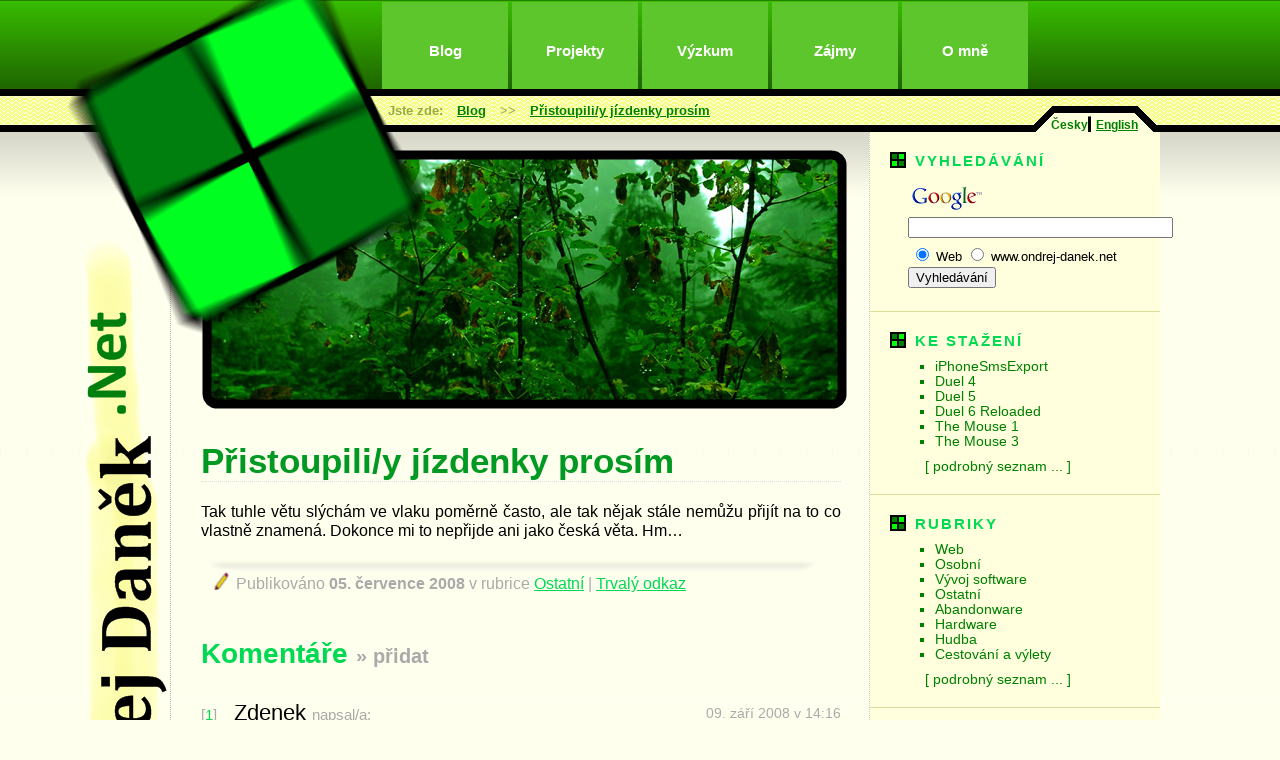

--- FILE ---
content_type: text/html
request_url: http://www.ondrej-danek.net/cs/blog/pristoupily-jizdenky-prosim
body_size: 3895
content:
<!DOCTYPE html>
<html lang="cs">
<head>
<meta charset="utf-8" />
<meta name="author" content="Ondřej Daněk, since 2005" />
<meta name="keywords" content="Ondřej Daněk, blog, článek" />
<meta name="description" content="Článek v blogu - Přistoupili/y jízdenky prosím" />
<link rel="stylesheet" href="/css/basic.css" type="text/css" media="screen, projection, tv"  />
<style type="text/css">#main-content { background: url(/images/title-blog.png) top left no-repeat; }</style>
<link rel="Shortcut Icon" type="image/x-icon" href="/images/favicon.ico" />
<title>Přistoupili/y jízdenky prosím - Blog - Ondřej Daněk</title>
</head>
<body>
<div id="top-stripe">
<h2>Menu</h2>
<div id="menu">
<ul>
<li><a href="/cs/blog">Blog</a></li>
<li><a href="/cs/projekty">Projekty</a></li>
<li><a href="/cs/vyzkum">Výzkum</a></li>
<li><a href="/cs/zajmy">Zájmy</a></li>
<li><a href="/cs/o-mne">O mně</a></li>
</ul>
</div>
<h2>Navigace</h2>
<div id="bread-crumbs">
Jste zde: <a href="/cs/blog">Blog</a> >> <a href="/cs/blog/pristoupily-jizdenky-prosim">Přistoupili/y jízdenky prosím</a>
</div>
<h2>Změna jazyka</h2>
<div id="lang-switch">
<ul>
<li>Česky</li>
<li><a href="/en/blog/pristoupily-jizdenky-prosim">English</a></li>
</ul>
</div>
</div>
<div id="middle-stripe"><div id="logo">
</div>
<div id="sidebar">
<h3>Vyhledávání</h3>
<div class="sidebar-block">
<!-- SiteSearch Google -->
                            <form method="get" action="http://www.google.com/custom">
                            <table>
                            <tr><td>
                            <a href="http://www.google.com/">
                            <img src="http://www.google.com/logos/Logo_25wht.gif" alt="Google" /></a>
                            <br/>
                            <input type="hidden" name="domains" value="www.ondrej-danek.net" />
                            <label for="sbi" style="display: none">Zadejte své vyhledávací termíny</label>
                            <input type="text" name="q" size="31" maxlength="255" value="" id="sbi" />
                            </td></tr>
                            <tr>
                            <td>
                            <table>
                            <tr>
                            <td>
                            <input type="radio" name="sitesearch" value="" checked="checked" id="ss0" />
                            <label for="ss0" title="Hledání na internetu" style="color:black;font-size:13px">Web</label></td>
                            <td>
                            <input type="radio" name="sitesearch" value="www.ondrej-danek.net" id="ss1" />
                            <label for="ss1" title="Vyhledávání www.ondrej-danek.net" style="color:black;font-size:13px">www.ondrej-danek.net</label></td>
                            </tr>
                            </table>
                            <label for="sbb" style="display: none">Odeslat vyhledávací formuláře</label>
                            <input type="submit" name="sa" value="Vyhledávání" id="sbb" />
                            <input type="hidden" name="client" value="pub-2067030031036996" />
                            <input type="hidden" name="forid" value="1" />
                            <input type="hidden" name="ie" value="UTF-8" />
                            <input type="hidden" name="oe" value="UTF-8" />
                            <input type="hidden" name="safe" value="active" />
                            <input type="hidden" name="cof" value="GALT:#008000;GL:1;DIV:#1B703A;VLC:663399;AH:center;BGC:FFFFFF;LBGC:2BA94F;ALC:0000FF;LC:0000FF;T:000000;GFNT:0000FF;GIMP:0000FF;FORID:1" />
                            <input type="hidden" name="hl" value="cs" />
                            </td></tr></table>
                            </form>
                            <!-- SiteSearch Google -->
</div>
<h3>Ke stažení</h3>
<div class="sidebar-block">
<ul>
<li><a href="/download/iPhoneSmsExport-ios6.zip">iPhoneSmsExport</a></li>
<li><a href="/download/duel4-dos.zip">Duel 4</a></li>
<li><a href="/download/duel5-dos.zip">Duel 5</a></li>
<li><a href="/download/duel6r-win32.zip">Duel 6 Reloaded</a></li>
<li><a href="/download/the-mouse1-win32.zip">The Mouse 1</a></li>
<li><a href="/download/the-mouse3-win32.zip">The Mouse 3</a></li>
</ul>
<p><a href="/cs/projekty">[ podrobný seznam ... ]</a></p>
</div>
<h3>Rubriky</h3>
<div class="sidebar-block">
<ul>
<li><a href="/cs/blog/rubrika/web">Web</a></li>
<li><a href="/cs/blog/rubrika/osobni">Osobní</a></li>
<li><a href="/cs/blog/rubrika/vyvoj-software">Vývoj software</a></li>
<li><a href="/cs/blog/rubrika/ostatni">Ostatní</a></li>
<li><a href="/cs/blog/rubrika/abandonware">Abandonware</a></li>
<li><a href="/cs/blog/rubrika/hardware">Hardware</a></li>
<li><a href="/cs/blog/rubrika/hudba">Hudba</a></li>
<li><a href="/cs/blog/rubrika/cestovani">Cestování a výlety</a></li>
</ul>
<p><a href="/cs/blog/rubrika">[ podrobný seznam ... ]</a></p>
</div>
<h3>Kalendář</h3>
<div class="sidebar-block">
<p>Dnes je <strong>15.12.2025</strong>, svátek mají <strong>Radana</strong> a <strong>Radan</strong></p>
</div>
</div>
<div id="main-content">
<h1>Přistoupili/y jízdenky prosím</h1>
<div class="blog-article">
<p>Tak tuhle větu slýchám ve vlaku poměrně často, ale tak nějak stále
nemůžu přijít na to co vlastně znamená. Dokonce mi to nepřijde ani jako
česká věta. Hm…</p>

</div>
<div class="blog-item-bottom">
Publikováno <strong>05. července 2008</strong> v rubrice <a href="/cs/blog/rubrika/ostatni">Ostatní</a>
 | <a href="/cs/blog/pristoupily-jizdenky-prosim">Trvalý odkaz</a>
</div>
<div id="comments">
<h2>Komentáře <a href="#add-comment" class="small-grey">» přidat</a></h2>
<div id="comment-29" class="comment">
<div class="date">09. září 2008 v 14:16</div>
<p class="header">
<span class="small-grey">[<a href="/cs/blog/pristoupily-jizdenky-prosim#comment-29" title="Trvalý odkaz">1</a>]</span>
<span class="big">&nbsp;
Zdenek
</span>
<span class="small-grey">napsal/a:</span></p>
<div class="comment-top"><div class="comment-middle">
<p>Coby, to si vlakvedoucí, příp. průodčí usnadňují práci. Správně by
měl po každé zastávce/stanici projít vlak a u všech zkontrolovat jízdní
doklady. Spíš bych tu větu napsal:„Přistopili, jízdenky prosím“, ale
pokud to nějak česky napsat, tak asi:„Jízdenky těch, co nyní
přistoupili“. Samozřejmě je možno doplnit o slůvka: „Dobrý den“,
„Prosím“, atd.</p>

</div></div><div class="comment-bottom"></div>
</div>
<div id="comment-32" class="comment">
<div class="date">18. října 2008 v 18:53</div>
<p class="header">
<span class="small-grey">[<a href="/cs/blog/pristoupily-jizdenky-prosim#comment-32" title="Trvalý odkaz">2</a>]</span>
<span class="big">&nbsp;
On-Das
</span>
<span class="small-grey">napsal/a:</span></p>
<div class="comment-top"><div class="comment-middle">
<p>To je dialog „nad mrtvou rybou“ :)</p>

</div></div><div class="comment-bottom"></div>
</div>
<div id="comment-50" class="comment">
<div class="date">17. dubna 2009 v 09:27</div>
<p class="header">
<span class="small-grey">[<a href="/cs/blog/pristoupily-jizdenky-prosim#comment-50" title="Trvalý odkaz">3</a>]</span>
<span class="big">&nbsp;
Markéta
</span>
<span class="small-grey">napsal/a:</span></p>
<div class="comment-top"><div class="comment-middle">
<p>Kontroloři… tak to je prima parta :o) Některé jejich hlášky jsou
opravdu kuriózní. Ale víc jak jimi se při jízdě autobusem bavím
vzpomínkou, když si pár cestujících spletlo můj přívěšek na klíče
s takovým tím kovovým „odznakem“ kontrolora a ihned začalo vytahovat
jízdenky a kartičky a cpát mi je pod nos. Od té doby strkám klíče před
nástupem raději do kabelky.</p>

</div></div><div class="comment-bottom"></div>
</div>
</div>
<div id="add-comment">
<h2>Přidat komentář</h2>
<form action="/submit.php" method="post"><fieldset>
<label>jméno</label>
<input type="text" name="jmeno" size="40" maxlength="16" /><br/>
<label>e-mail</label>
<input type="text" name="mail" size="40" maxlength="40" /> <span class="small-grey">(nezobrazuje se)</span><br/>
<label>homepage</label>
<input type="text" name="homepage" size="40" maxlength="60" value="http://"/><br/>
<label>komentář</label>
<textarea name="vzkaz" cols="60" rows="10"></textarea><br/><br/>
<input class="button" type="submit" value="Vložit komentář" />
<div class="small-grey"><p>Komentáře formátuje <a href="http://www.texy.info"><img src="/images/texy-format.gif" alt="Texy"/></a>. Lze používat následující značky:</p>
<ul>
<li><strong>**tučně**</strong></li>
<li><em>//kurzíva//</em></li>
<li>"odkaz":adresa</li>
<li>&gt; citace</li>
<li>Seznamy se vytváří pomocí odrážek na začátku řádku, po nichž následuje mezera a text</li>
</ul>
<p>Nepoužívejte prosím html značky.</p></div>
<input type="hidden" name="article-id" value="8" />
<input type="hidden" name="return-url" value="/cs/blog/pristoupily-jizdenky-prosim" />
<script type="text/javascript">
document.write('<input type="hidden" value="');
document.write('1765786416" name="spam-control" />');
</script>
</fieldset></form>
</div>
</div>
</div>
<div id="bottom-stripe">
<div id="bottom-stripe-container">
<div class="bottom-stripe-block">
<h3>Nejčtenější</h3>
<ul>
<li><a href="/cs/blog/export-sms-z-iphone">Export SMS z iPhone</a> (58597x)</li>
<li><a href="/cs/blog/obnova-starych-pasek">Obnova starých pásek</a> (21354x)</li>
<li><a href="/cs/blog/rychle-sipy-stokrat-jinak">Rychlé šípy stokrát jinak</a> (16603x)</li>
<li><a href="/cs/blog/pristoupily-jizdenky-prosim">Přistoupili/y jízdenky prosím</a> (15847x)</li>
<li><a href="/cs/blog/opet-neco-noveho-na-youtube">Opět něco nového na YouTube</a> (14025x)</li>
</ul>
</div>
<div class="bottom-stripe-block">
<h3>Poslední komentáře</h3>
<ul>
<li>11. června 2025 
<a href="/cs/projekty/the-mouse-1#comment-516">Anonym</a></li>
<li>03. srpna 2024 
<a href="/cs/projekty/the-mouse-1#comment-515">Vojta</a></li>
<li>13. května 2019 
<a href="/cs/blog/export-sms-z-iphone#comment-514">Ondra</a></li>
<li>07. května 2019 
<a href="/cs/blog/export-sms-z-iphone#comment-513">Honza</a></li>
<li>14. května 2018 
<a href="/cs/blog/export-sms-z-iphone#comment-512">Aleš</a></li>
</ul>
</div>
<div class="bottom-stripe-block">
<h3>Doporučuji</h3>
<ul>
<li><a href="http://www.wikipedia.org/">Wikipedia</a></li>
<li><a href="http://toucharcade.com">TouchArcade</a></li>
<li><a href="http://www.ateo.cz/">aTeo</a></li>
<li><a href="http://myego.cz/blog/ds">Drugstar's blog on man, economy and state</a></li>
<li><a href="http://www.facebook.com/">Facebook</a></li>
</ul>
</div>
</div>
</div>
<div id="footer">
<p>
<a href="http://www.ondrej-danek.net">Ondřej Daněk <span class="super">.NET</span></a> - copyright &copy; 2006-2025 Ondřej Daněk - <a class="mail" href="mailto:ondrej.danek&#64;gmail.com">kontakt</a>
 - <a href="/cs/mapa-webu">mapa webu</a>
 - validní <a href="http://validator.w3.org/check?uri=referer">html 5</a> | <a href="http://jigsaw.w3.org/css-validator/check/referer">css</a>
</p>
<p>
<a href="http://texy.info"><img src="/images/texy-powered.png" alt="Texy powered" /></a>
<a href="http://dibiphp.com"><img src="/images/dibi-powered.gif" alt="Dibi powered" /></a>
</p>
</div>
<!-- GOOGLE ANALYTICS -->
<script src="http://www.google-analytics.com/urchin.js" type="text/javascript">
</script>
<script type="text/javascript">
_uacct = "UA-2311069-1";
urchinTracker();
</script>
</body>
</html>


--- FILE ---
content_type: text/css
request_url: http://www.ondrej-danek.net/css/basic.css
body_size: 2022
content:
body
{
    margin: 0;
    min-width: 1180px;
    background: url(/images/top-stripe.png) repeat-x #ffffee;
    font-family: Calibri, Arial, sans-serif;
}

/*
==============================================================================================
ALL
==============================================================================================
*/
p
{
    margin: 0;
}

.mail
{
    padding-right: 13px;
    background: url(/images/mail.png) top right no-repeat;
}

a img
{
    outline: 0;
    border: 0;
}

a
{
    position: relative; /* Allow links under transparent png */
}

.float-left
{
    float: left;
}

.float-right
{
    float: right;
}

.small-grey
{   
    font-size: 85%;
    color: #aaa;
}

.center-text
{
    text-align: center;
}

/*
==============================================================================================
TOP STRIPE
==============================================================================================
*/
#top-stripe
{
    margin: 0 auto;
    width: 1000px;
    height: 132px;
    position: relative;
    left: 30px;
}

#top-stripe h2
{
    display: none;
}

#top-stripe #menu ul
{
    margin: 0 0 0 210px;
    padding: 0px 0 0 0;
    list-style-type: none;
}

#top-stripe #menu li
{    
    margin: 2px;
    float: left;
}

#top-stripe #menu li a
{
    display: block;
    background: url(/images/menu-link.png) bottom no-repeat #5EC62D;
    color: white;
    text-decoration: none;
    padding: 40px 3px 0 3px;
    width: 120px;
    height: 54px;
    font-size: 15px;
    font-weight: bold;
    text-align: center;
}

#top-stripe #menu li a:hover
{
    background: url(/images/menu-link-hover.png) bottom no-repeat #9ee66d;
}

#bread-crumbs
{
    position: absolute;
    left: 218px;
    top: 77px;
    margin-top: 26px;
    font-size: 13px;
    font-weight: bold;
    color: #9a4;
}

#bread-crumbs a
{
    padding: 0 10px;
    color: green;
}

#bread-crumbs a:hover
{
    background: yellow;
}

#lang-switch
{
    position: absolute;
    right: 7px;
    bottom: 0px;
    background: url(/images/lang-bcg.png) top left no-repeat;
    width: 140px;
}

#lang-switch ul
{
    list-style-type: none;
    margin: 0;
    padding: 25px 0 0 28px;
}

#lang-switch li
{
    float: left;
    width: 35px;
    padding-right: 10px;
    font-size: 12px;
    font-weight: bold;
    color: green;
}

#lang-switch li a
{
    color: green;
}

#lang-switch li a:hover
{
    background: yellow;
}

/*
==============================================================================================
MIDDLE STRIPE
==============================================================================================
*/
#middle-stripe
{
    position: relative;
    width: 1000px;
    padding: 0;
    margin: 0 auto;
    left: 30px;
}

#logo 
{
    position: absolute;
    left: -110px;
    top: -170px;
    width: 365px;
    height: 1000px;
    background: url(/images/logo.png) no-repeat;
}

#main-content
{
    width: 640px;
    padding: 300px 20px 50px 30px;
    text-align: justify;
    border-left: 1px dotted #bbb;
    min-height: 500px;
    font-size: 103%;
    overflow: auto;
}

#main-content h1
{ 
    margin: 10px 0 20px 0;
    font-size: 210%;
    color: #009922;
    border-bottom: 1px dotted #ddd;    
}

#main-content h2
{ 
    margin: 40px 0 0 0;
    padding: 0;
    font-size: 170%; 
    color: #00da53;
    clear: left;
}

#main-content h3
{
    margin: 10px 0 0 0;
    padding: 0;
    font-size: 120%; 
}

#main-content ul.sitemap
{
    margin: 8px;
    padding-left: 40px;
}

#main-content p
{
    margin-top: 15px;
}

#main-content a
{
    color: #00da53;
}

#main-content a:hover
{
    background: yellow;
}

#main-content h2 a
{
    text-decoration: none;
    color: #00da53;
}

#main-content h2 a:hover
{
    text-decoration: underline;
}

#main-content blockquote
{
    display: block;
    background: url(/images/quote.gif) top left no-repeat #f5ffdd;
    padding-left: 40px;
    color: green;
    font-style: italic;
}

#main-content ul
{
    padding: 0;
    margin: 15px 10px 5px 60px; 
}

#main-content hr
{
    margin-top: 15px;
    border: 0;
    border-top: 1px dotted #ddd;
}

#main-content td
{
    padding-left: 10px;
}

.blog-article table
{
    margin: 30px auto;
    border-collapse: collapse;
}

.blog-article th, .blog-article td
{
    border: 1px solid #bb8;
    margin: 0;
    padding: 2px 5px;
}

.blog-article th
{
    background: yellow;
}

.blog-article a
{
    font-weight: bold;
}

.blog-img  img, .blog-img-round img
{
    display: block;
    margin: 10px auto;
    padding: 0;
}

.blog-img-round img {
    border-radius: 30px;
}

.blog-item-bottom
{
   background: url(/images/item-bottom.png) top left no-repeat;
   margin-top: 20px;
   padding: 14px 5px 5px 35px;
   color: #aaa;
}

#blog-navigation
{
    padding: 60px 5px 0 50px;
    text-align: right;
    font-weight: bold;
    font-size: 120%;
}

#blog-navigation a
{
    margin-left: 30px;
}

#comments h2 a
{
    font-size: 70%;
    color: #aaa;
}

#comments .comment
{
    margin-top: 30px;
}

#comments .header
{
   font-size: 110%; 
}

#comments .big
{
    font-size: 120%;
}

#comments .date
{
    float: right;
    font-size: 85%;
    color: #aaa;
    padding-top: 5px;
}

#comments .comment-top
{
    padding-top: 10px;
    background: url(/images/comment-top.png) top left no-repeat;
}

#comments .comment-middle
{
    padding: 0 35px 15px 20px;
    background: url(/images/comment-mid.png) repeat-y;
}

#comments .comment-bottom
{
    width: 100%;
    height: 30px;
    background: url(/images/comment-bot.png) top left no-repeat;
}

fieldset
{
    margin-top: 15px;    
    padding: 10px;
    background: #ffd;
    border: 1px dotted #ccc;
}

fieldset label
{
    float: left;
    width: 90px;
    font-weight: bold;
}

fieldset input, textarea
{
    margin: 2px;
    border: 1px dotted green;
    background: #f3f3f3;
}

input.button
{
    border: 2px solid green;
}

.gal-img {
    display: block;
    margin: 11px;
    padding: 0;
    border-radius: 25px;
    box-shadow: 5px 5px 5px #888;
}

/*
==============================================================================================
SIDEBAR
==============================================================================================
*/
#sidebar
{
    float: right;
    margin: 0px 10px 10px 0;
    width: 290px;
    border-left: 1px dotted #ccc;
    background: #ffd;
}

#sidebar h3
{
    margin: 20px 20px 10px 20px;
    padding-left: 25px;
    font-size: 15px;
    background: url(/images/ikonka.png) top left no-repeat;    
    text-transform: uppercase;
	letter-spacing: 2px;
    font-family: Helvetica, Calibri, Arial, sans-serif;
	color: #00da53;
}

.sidebar-block
{
    padding: 0 20px 20px 35px;
    color: green;
    font-size: 85%;
    border-bottom: 1px solid #dd9;
}

.sidebar-block ul
{
    list-style-type: square;
    margin: 0;
    padding-left: 30px;
}

.sidebar-block form
{
    margin-bottom: 0;
}

.sidebar-block a
{
    color: green;
    text-decoration: none;
}

.sidebar-block a:hover
{
    background: yellow;
}

.sidebar-block p
{
    padding: 10px 0 0 20px;
}

/*
==============================================================================================
BOTTOM STRIPE
==============================================================================================
*/
#bottom-stripe
{
    clear: both;
    width: 100%;
    background: url(/images/bottom-stripe.png) bottom repeat-x #37BA00;
    border-top: 1px dotted #bbb;
    overflow: auto;
    min-height: 200px;
}

#bottom-stripe-container
{
    position: relative;
    width: 1035px;
    padding: 0;
    margin: 0 auto;
    left: 30px;
}

.bottom-stripe-block
{
    float: left;
    width: 295px;
    padding: 30px 25px 50px 25px;
    color: #bfb;
}

.bottom-stripe-block h3
{
    font-size: 100%;
    border-bottom: 1px solid #bfb;
    margin: 0;
}

.bottom-stripe-block ul
{
    padding: 15px 0 0 25px;
    margin: 0;
    font-size: 90%;
}

.bottom-stripe-block a
{
    color: white;
}

.bottom-stripe-block a:hover
{
    color: #bfb;
}

/*
==============================================================================================
FOOTER
==============================================================================================
*/
#footer 
{
    clear: both;
    padding-top: 10px;
    background: black;
    color: #beb;
    text-align: center;
    font-size: small;
}

#footer a 
{
    color: #33dd99;
    font-size: 105%;
}

#footer a img 
{
    padding: 10px;
    border: black;
}

#footer p 
{
    padding: 4px;
}

#footer a:hover 
{
    color: #13ac79;
}

#footer .super
{
    vertical-align: super;
    font-size: 85%;
}

/*
==============================================================================================
AUX
==============================================================================================
*/
#job
{
    background: red;
    color: white;
    font-size: large;
    padding: 10px 5px 22px 5px;
}

#job a
{
    color: white;
    text-decoration: underline;
}

#job a:hover
{
    background: black;
}